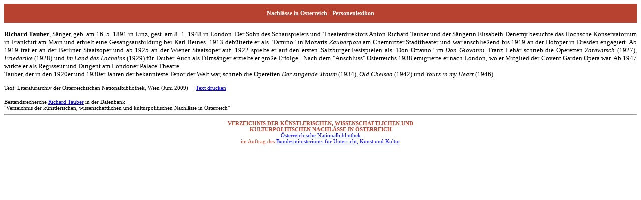

--- FILE ---
content_type: text/html; charset=UTF-8
request_url: https://data.onb.ac.at/nlv_lex/perslex/TV/Tauber_Richard.html
body_size: 3146
content:
<!DOCTYPE html
	PUBLIC "-//W3C//DTD XHTML 1.0 Transitional//EN"
	 "http://www.w3.org/TR/xhtml1/DTD/xhtml1-transitional.dtd">
<html xmlns="http://www.w3.org/1999/xhtml" lang="de" xml:lang="de">
<head>
	<meta http-equiv="Content-Type" content="text/html; charset=utf-8" />
	<link rel="stylesheet" type="text/css" href="../../lex.css" />
	<title>Nachlassverzeichnis - R. Tauber</title>
</head>
<body>
<div id="header">Nachl&auml;sse in &Ouml;sterreich - Personenlexikon</div>

<!-- content -->

<p id="content"><span class="bold">Richard Tauber</span>,  Sänger, geb. am 16. 5. 1891 in Linz, gest.  am 8. 1. 1948 in London. Der Sohn des Schauspielers und Theaterdirektors Anton  Richard Tauber und der Sängerin Elisabeth Denemy besuchte das Hochsche  Konservatorium in Frankfurt am Main und erhielt eine Gesangsausbildung bei Karl  Beines. 1913 debütierte er als &quot;Tamino&quot; in Mozarts <em>Zauberflöte</em> am Chemnitzer Stadttheater  und war anschließend bis 1919 an der Hofoper in Dresden engagiert. Ab 1919 trat  er an der Berliner Staatsoper und ab 1925 an der Wiener Staatsoper auf. 1922  spielte er auf den ersten Salzburger Festspielen als &quot;Don Ottavio&quot; im <em>Don Giovanni</em>. Franz Lehár schrieb die  Operetten <em>Zarewitsch</em> (1927), <em>Friederike</em> (1928) und <em>Im Land des Lächelns</em> (1929)  für Tauber. Auch als Filmsänger erzielte er große Erfolge.  Nach dem &quot;Anschluss&quot; Österreichs  1938 emigrierte er nach London, wo er Mitglied der Covent Garden Opera war. Ab  1947 wirkte er als Regisseur und Dirigent am Londoner Palace Theatre. <br />
Tauber, der in den 1920er und 1930er Jahren der bekannteste Tenor der  Welt war, schrieb die Operetten <em>Der  singende Traum</em> (1934), <em>Old Chelsea</em> (1942) und <em>Yours in my Heart</em> (1946).
<p>
<p>
<p></p>
<p style="clear:both;"/>

<!-- text und bild-nachweis -->
<div class="small_text">Text: Literaturarchiv der &Ouml;sterreichischen Nationalbibliothek, Wien (Juni 2009) &nbsp;&nbsp;&nbsp;
<a href="javascript:self.print();">Text drucken</a><br />
</div>
<br />
<!-- recherche -->
<div class="small_text">Bestandsrecherche
<a href="https://data.onb.ac.at/nlv/person/tauber+richard">Richard Tauber</a>
in der Datenbank <br />"Verzeichnis der k&uuml;nstlerischen, wissenschaftlichen und kulturpolitischen Nachl&auml;sse in &Ouml;sterreich"</div>
<hr />
<!-- footer -->
<div id="footer">
<span class="bold">VERZEICHNIS DER K&Uuml;NSTLERISCHEN, WISSENSCHAFTLICHEN UND <br />KULTURPOLITISCHEN NACHL&Auml;SSE IN &Ouml;STERREICH</span><br />
<a href="http://www.onb.ac.at/" title="Zur Website der Österreichischen Nationalbibliothek" alt="Link zur Website der Österreichischen Nationalbibliothek" target="_blank">&Ouml;sterreichische Nationalbibliothek</a> <br />
im Auftrag des <a href="http://www.bmukk.gv.at/index.xml" title="Zur Website des Bundesministeriums für Unterricht, Kunst und Kultur" alt="Link zur Website des Bundesministeriums für Unterricht, Kunst und Kultur" target="_blank">Bundesministeriums f&uuml;r Unterricht, Kunst und Kultur</a> <br />

</div>
</body>
</html>
